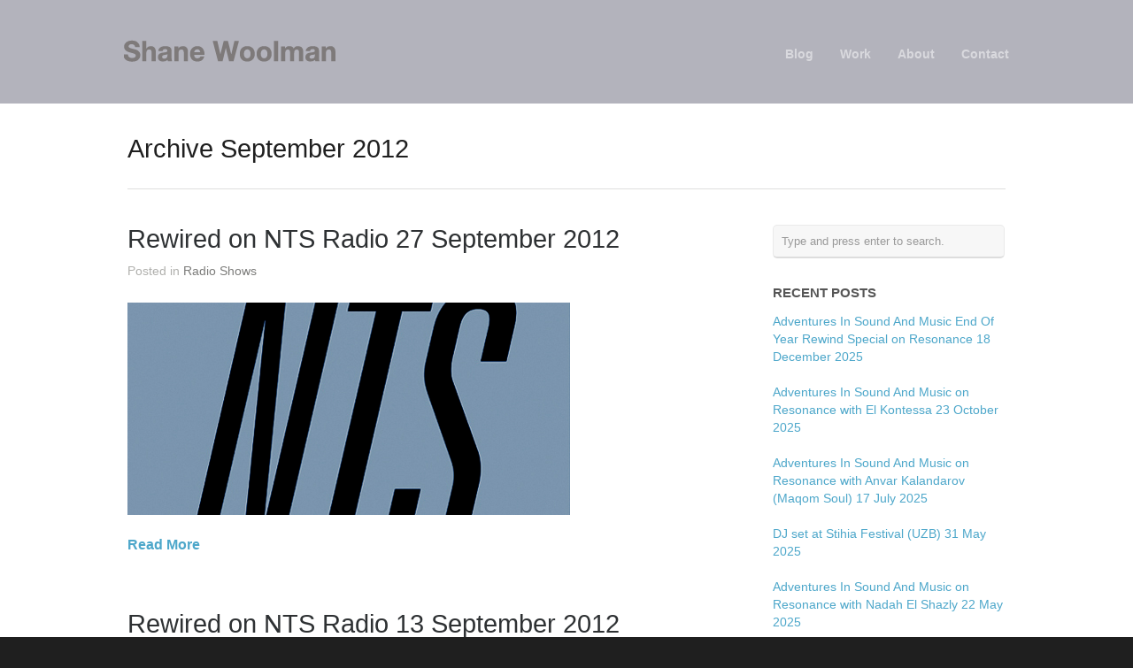

--- FILE ---
content_type: text/html; charset=UTF-8
request_url: https://shanewoolman.uk/2012/09/
body_size: 36726
content:
<!DOCTYPE html>
<html dir="ltr" lang="en-GB"
	prefix="og: https://ogp.me/ns#" >

<head>
	<meta http-equiv="Content-Type" content="text/html; charset=UTF-8" />
	
	<meta name="viewport" content="width=device-width, initial-scale = 1.0, maximum-scale=1.0, user-scalable=no" />
	<link href='http://fonts.googleapis.com/css?family=PT+Sans' rel='stylesheet' type='text/css'>
	<link rel="stylesheet" type="text/css" href="http://fonts.googleapis.com/css?family=Droid+Serif:regular,bold" />
						
						

	<link rel="stylesheet" href="https://shanewoolman.uk/sw/wp-content/themes/hayden/style.css" type="text/css" media="screen" />
	<link rel="alternate" type="application/rss+xml" title="Shane Woolman RSS Feed" href="https://shanewoolman.uk/feed/" />
	<link rel="alternate" type="application/atom+xml" title="Shane Woolman Atom Feed" href="https://shanewoolman.uk/feed/atom/" />
	<link rel="pingback" href="https://shanewoolman.uk/sw/xmlrpc.php" />

			<link rel="shortcut icon" href="http://shanewoolman.uk/sw/wp-content/uploads/2013/06/flavicon1.jpg" />
	
	
	
		<!-- All in One SEO 4.4.1 - aioseo.com -->
		<title>September, 2012 - Shane Woolman</title>
		<meta name="robots" content="max-image-preview:large" />
		<meta name="google-site-verification" content="mJfrNydIKiheHvU0EdBBvl_9VYVHoS5HjtezXOcVnTs" />
		<link rel="canonical" href="https://shanewoolman.uk/2012/09/" />
		<meta name="generator" content="All in One SEO (AIOSEO) 4.4.1" />

		<!-- Google tag (gtag.js) -->
<script async src="https://www.googletagmanager.com/gtag/js?id=G-V0LWXVDGX6"></script>
<script>
  window.dataLayer = window.dataLayer || [];
  function gtag(){dataLayer.push(arguments);}
  gtag('js', new Date());

  gtag('config', 'G-V0LWXVDGX6');
</script>
		<script type="application/ld+json" class="aioseo-schema">
			{"@context":"https:\/\/schema.org","@graph":[{"@type":"BreadcrumbList","@id":"https:\/\/shanewoolman.uk\/2012\/09\/#breadcrumblist","itemListElement":[{"@type":"ListItem","@id":"https:\/\/shanewoolman.uk\/#listItem","position":1,"item":{"@type":"WebPage","@id":"https:\/\/shanewoolman.uk\/","name":"Home","url":"https:\/\/shanewoolman.uk\/"},"nextItem":"https:\/\/shanewoolman.uk\/2012\/#listItem"},{"@type":"ListItem","@id":"https:\/\/shanewoolman.uk\/2012\/#listItem","position":2,"item":{"@type":"WebPage","@id":"https:\/\/shanewoolman.uk\/2012\/","name":"2012","url":"https:\/\/shanewoolman.uk\/2012\/"},"nextItem":"https:\/\/shanewoolman.uk\/2012\/09\/#listItem","previousItem":"https:\/\/shanewoolman.uk\/#listItem"},{"@type":"ListItem","@id":"https:\/\/shanewoolman.uk\/2012\/09\/#listItem","position":3,"item":{"@type":"WebPage","@id":"https:\/\/shanewoolman.uk\/2012\/09\/","name":"September, 2012","url":"https:\/\/shanewoolman.uk\/2012\/09\/"},"previousItem":"https:\/\/shanewoolman.uk\/2012\/#listItem"}]},{"@type":"CollectionPage","@id":"https:\/\/shanewoolman.uk\/2012\/09\/#collectionpage","url":"https:\/\/shanewoolman.uk\/2012\/09\/","name":"September, 2012 - Shane Woolman","inLanguage":"en-GB","isPartOf":{"@id":"https:\/\/shanewoolman.uk\/#website"},"breadcrumb":{"@id":"https:\/\/shanewoolman.uk\/2012\/09\/#breadcrumblist"}},{"@type":"Organization","@id":"https:\/\/shanewoolman.uk\/#organization","name":"Shane Woolman","url":"https:\/\/shanewoolman.uk\/","logo":{"@type":"ImageObject","url":"https:\/\/shanewoolman.uk\/sw\/wp-content\/uploads\/2018\/07\/SPINELLO-BEAT-BOX-IMAGE-copy-2.jpg","@id":"https:\/\/shanewoolman.uk\/#organizationLogo","width":666,"height":499},"image":{"@id":"https:\/\/shanewoolman.uk\/#organizationLogo"}},{"@type":"WebSite","@id":"https:\/\/shanewoolman.uk\/#website","url":"https:\/\/shanewoolman.uk\/","name":"Shane Woolman","inLanguage":"en-GB","publisher":{"@id":"https:\/\/shanewoolman.uk\/#organization"}}]}
		</script>
		<!-- All in One SEO -->

<link rel='dns-prefetch' href='//s.w.org' />
		<script type="text/javascript">
			window._wpemojiSettings = {"baseUrl":"https:\/\/s.w.org\/images\/core\/emoji\/13.1.0\/72x72\/","ext":".png","svgUrl":"https:\/\/s.w.org\/images\/core\/emoji\/13.1.0\/svg\/","svgExt":".svg","source":{"concatemoji":"https:\/\/shanewoolman.uk\/sw\/wp-includes\/js\/wp-emoji-release.min.js?ver=5.8.12"}};
			!function(e,a,t){var n,r,o,i=a.createElement("canvas"),p=i.getContext&&i.getContext("2d");function s(e,t){var a=String.fromCharCode;p.clearRect(0,0,i.width,i.height),p.fillText(a.apply(this,e),0,0);e=i.toDataURL();return p.clearRect(0,0,i.width,i.height),p.fillText(a.apply(this,t),0,0),e===i.toDataURL()}function c(e){var t=a.createElement("script");t.src=e,t.defer=t.type="text/javascript",a.getElementsByTagName("head")[0].appendChild(t)}for(o=Array("flag","emoji"),t.supports={everything:!0,everythingExceptFlag:!0},r=0;r<o.length;r++)t.supports[o[r]]=function(e){if(!p||!p.fillText)return!1;switch(p.textBaseline="top",p.font="600 32px Arial",e){case"flag":return s([127987,65039,8205,9895,65039],[127987,65039,8203,9895,65039])?!1:!s([55356,56826,55356,56819],[55356,56826,8203,55356,56819])&&!s([55356,57332,56128,56423,56128,56418,56128,56421,56128,56430,56128,56423,56128,56447],[55356,57332,8203,56128,56423,8203,56128,56418,8203,56128,56421,8203,56128,56430,8203,56128,56423,8203,56128,56447]);case"emoji":return!s([10084,65039,8205,55357,56613],[10084,65039,8203,55357,56613])}return!1}(o[r]),t.supports.everything=t.supports.everything&&t.supports[o[r]],"flag"!==o[r]&&(t.supports.everythingExceptFlag=t.supports.everythingExceptFlag&&t.supports[o[r]]);t.supports.everythingExceptFlag=t.supports.everythingExceptFlag&&!t.supports.flag,t.DOMReady=!1,t.readyCallback=function(){t.DOMReady=!0},t.supports.everything||(n=function(){t.readyCallback()},a.addEventListener?(a.addEventListener("DOMContentLoaded",n,!1),e.addEventListener("load",n,!1)):(e.attachEvent("onload",n),a.attachEvent("onreadystatechange",function(){"complete"===a.readyState&&t.readyCallback()})),(n=t.source||{}).concatemoji?c(n.concatemoji):n.wpemoji&&n.twemoji&&(c(n.twemoji),c(n.wpemoji)))}(window,document,window._wpemojiSettings);
		</script>
		<style type="text/css">
img.wp-smiley,
img.emoji {
	display: inline !important;
	border: none !important;
	box-shadow: none !important;
	height: 1em !important;
	width: 1em !important;
	margin: 0 .07em !important;
	vertical-align: -0.1em !important;
	background: none !important;
	padding: 0 !important;
}
</style>
	<link rel='stylesheet' id='wp-block-library-css'  href='https://shanewoolman.uk/sw/wp-includes/css/dist/block-library/style.min.css?ver=5.8.12' type='text/css' media='all' />
<link rel='stylesheet' id='ctf_styles-css'  href='https://shanewoolman.uk/sw/wp-content/plugins/custom-twitter-feeds/css/ctf-styles.min.css?ver=2.1.1' type='text/css' media='all' />
<link rel='stylesheet' id='themetrust-social-style-css'  href='https://shanewoolman.uk/sw/wp-content/plugins/themetrust-social/styles.css?ver=0.1' type='text/css' media='screen' />
<link rel='stylesheet' id='superfish-css'  href='https://shanewoolman.uk/sw/wp-content/themes/hayden/css/superfish.css?ver=1.7.4' type='text/css' media='all' />
<link rel='stylesheet' id='slideshow-css'  href='https://shanewoolman.uk/sw/wp-content/themes/hayden/css/flexslider.css?ver=1.8' type='text/css' media='all' />
<link rel='stylesheet' id='tt_sc_style-css'  href='https://shanewoolman.uk/sw/wp-content/plugins/themetrust-shortcode/css/tt_shortcode.css?ver=5.8.12' type='text/css' media='all' />
<link rel='stylesheet' id='tt_sc_flexslider-css'  href='https://shanewoolman.uk/sw/wp-content/plugins/themetrust-shortcode/css/flexslider.css?ver=1.8' type='text/css' media='all' />
<script type='text/javascript' id='jquery-core-js-extra'>
/* <![CDATA[ */
var ctf = {"ajax_url":"https:\/\/shanewoolman.uk\/sw\/wp-admin\/admin-ajax.php"};
/* ]]> */
</script>
<script type='text/javascript' src='https://shanewoolman.uk/sw/wp-includes/js/jquery/jquery.min.js?ver=3.6.0' id='jquery-core-js'></script>
<script type='text/javascript' src='https://shanewoolman.uk/sw/wp-includes/js/jquery/jquery-migrate.min.js?ver=3.3.2' id='jquery-migrate-js'></script>
<link rel="https://api.w.org/" href="https://shanewoolman.uk/wp-json/" /><meta name="generator" content="WordPress 5.8.12" />
<meta name="generator" content=" " />

<style type="text/css" media="screen">





	#header {
		background-color: #b3b3bc;
	}
	#mainNav ul ul {
		background-color: #b3b3bc;
	}

	blockquote, address {
		border-left: 5px solid #2f302f;
	}
	#filterNav .selected, #filterNav a.selected:hover {
		background-color: #2f302f;
	}
	#content .project.small .title span{
		background-color: #2f302f !important;
	}
	.flex-direction-nav li a {
		background-color: #2f302f !important;
	}
	.posts .post .date
	{
		background-color: #2f302f !important;
	}

	#googleMap {height: 240px;}

a { color: #4da7ca;}
a:hover {color: #4290ae;}
.button, #searchsubmit, input[type="submit"] {background-color: #757575 !important;}
 html {height: 101%;} 
.wp-block-image img {
    height: auto;
}

#footer .main {
    padding: 0px 0 0px 0;
    margin: 0 10px 0;
  
}
#googleMap {
    height: 10px;
}

#googleMap img { max-width: none; }

#googleMap .iwContent {
    padding-top: 0px;
    font-size: .85em;
}

body #footer .secondary .inside {

border-color: #757575;

}

</style>

<!--[if IE 7]>
<link rel="stylesheet" href="https://shanewoolman.uk/sw/wp-content/themes/hayden/css/ie7.css" type="text/css" media="screen" />
<![endif]-->
<!--[if IE 8]>
<link rel="stylesheet" href="https://shanewoolman.uk/sw/wp-content/themes/hayden/css/ie8.css" type="text/css" media="screen" />
<![endif]-->
<!--[if IE]><script src="http://html5shiv.googlecode.com/svn/trunk/html5.js"></script><![endif]-->




<style type="text/css">.recentcomments a{display:inline !important;padding:0 !important;margin:0 !important;}</style></head>

<body class="archive date chrome has-slideshow" >

<div id="slideNav">
	<a href="javascript:jQuery.pageslide.close()" class="closeBtn"></a>
		<div class="menu-main-menu-container"><ul id="menu-main-menu" class=""><li id="menu-item-155" class="menu-item menu-item-type-post_type menu-item-object-page current_page_parent menu-item-155"><a href="https://shanewoolman.uk/blog/">Blog</a></li>
<li id="menu-item-154" class="menu-item menu-item-type-post_type menu-item-object-page menu-item-has-children menu-item-154"><a href="https://shanewoolman.uk/portfolio/">Work</a>
<ul class="sub-menu">
	<li id="menu-item-5242" class="menu-item menu-item-type-post_type menu-item-object-project menu-item-5242"><a href="https://shanewoolman.uk/project/radio/">Radio</a></li>
	<li id="menu-item-5287" class="menu-item menu-item-type-post_type menu-item-object-project menu-item-5287"><a href="https://shanewoolman.uk/project/mixes/">DJ Mixes</a></li>
	<li id="menu-item-5230" class="menu-item menu-item-type-post_type menu-item-object-project menu-item-5230"><a href="https://shanewoolman.uk/project/remix/">Remixes</a></li>
	<li id="menu-item-5232" class="menu-item menu-item-type-post_type menu-item-object-project menu-item-5232"><a href="https://shanewoolman.uk/project/spinello/">Music Production</a></li>
	<li id="menu-item-5231" class="menu-item menu-item-type-post_type menu-item-object-project menu-item-5231"><a href="https://shanewoolman.uk/project/soundtracks/">Soundtracks</a></li>
	<li id="menu-item-3273" class="menu-item menu-item-type-post_type menu-item-object-project menu-item-3273"><a href="https://shanewoolman.uk/project/field-recordings/">Field Recordings</a></li>
	<li id="menu-item-5378" class="menu-item menu-item-type-post_type menu-item-object-project menu-item-5378"><a href="https://shanewoolman.uk/project/writing/">Writing</a></li>
</ul>
</li>
<li id="menu-item-5229" class="menu-item menu-item-type-post_type menu-item-object-page menu-item-5229"><a href="https://shanewoolman.uk/bio/">About</a></li>
<li id="menu-item-166" class="menu-item menu-item-type-post_type menu-item-object-page menu-item-166"><a href="https://shanewoolman.uk/contact/">Contact</a></li>
</ul></div>	</div>

<div id="container">
<div id="header">
	<div class="top">
	<div class="surround">
	<div class="inside clearfix">

				<div id="logo">
					<h1 class="logo"><a href="https://shanewoolman.uk"><img src="http://shanewoolman.uk/sw/wp-content/uploads/2013/06/logo-hn-240.png" alt="Shane Woolman" /></a></h1>
				</div>

		<div id="mainNav" class="clearfix">
			<div class="menu-main-menu-container"><ul id="menu-main-menu-1" class="sf-menu"><li class="menu-item menu-item-type-post_type menu-item-object-page current_page_parent menu-item-155"><a href="https://shanewoolman.uk/blog/">Blog</a></li>
<li class="menu-item menu-item-type-post_type menu-item-object-page menu-item-has-children menu-item-154"><a href="https://shanewoolman.uk/portfolio/">Work</a>
<ul class="sub-menu">
	<li class="menu-item menu-item-type-post_type menu-item-object-project menu-item-5242"><a href="https://shanewoolman.uk/project/radio/">Radio</a></li>
	<li class="menu-item menu-item-type-post_type menu-item-object-project menu-item-5287"><a href="https://shanewoolman.uk/project/mixes/">DJ Mixes</a></li>
	<li class="menu-item menu-item-type-post_type menu-item-object-project menu-item-5230"><a href="https://shanewoolman.uk/project/remix/">Remixes</a></li>
	<li class="menu-item menu-item-type-post_type menu-item-object-project menu-item-5232"><a href="https://shanewoolman.uk/project/spinello/">Music Production</a></li>
	<li class="menu-item menu-item-type-post_type menu-item-object-project menu-item-5231"><a href="https://shanewoolman.uk/project/soundtracks/">Soundtracks</a></li>
	<li class="menu-item menu-item-type-post_type menu-item-object-project menu-item-3273"><a href="https://shanewoolman.uk/project/field-recordings/">Field Recordings</a></li>
	<li class="menu-item menu-item-type-post_type menu-item-object-project menu-item-5378"><a href="https://shanewoolman.uk/project/writing/">Writing</a></li>
</ul>
</li>
<li class="menu-item menu-item-type-post_type menu-item-object-page menu-item-5229"><a href="https://shanewoolman.uk/bio/">About</a></li>
<li class="menu-item menu-item-type-post_type menu-item-object-page menu-item-166"><a href="https://shanewoolman.uk/contact/">Contact</a></li>
</ul></div>		</div>

		<a href="#slideNav" class="menuToggle"></a>

	</div>
	</div>
	</div>

	
</div>

<div id="wrap">
<div id="middle" class="clearfix">
		<div id="pageHead">
								<h1>Archive September 2012</h1>
				
					</div>		
						 
		<div id="content" class="twoThirds">
			<div class="posts clearfix">				
						    
				<div class="noDate post-1567 post type-post status-publish format-standard has-post-thumbnail hentry category-radio-shows tag-nts-radio tag-ntslive tag-rewired tag-the-wire-magazine">	
		
	<div class="inside">
	<h2><a href="https://shanewoolman.uk/rewired-27-september-2012/" rel="bookmark" >Rewired on NTS Radio 27 September 2012</a></h2>
	<div class="meta clearfix">
						
		Posted 					
				 
		in <a href="https://shanewoolman.uk/category/radio-shows/" rel="category tag">Radio Shows</a> 
		 

			</div>	
	
					
				
												
		<a href="https://shanewoolman.uk/rewired-27-september-2012/" rel="bookmark" ><img width="500" height="240" src="https://shanewoolman.uk/sw/wp-content/uploads/2016/08/NTS_logo_CROP3.jpg" class="postThumb wp-post-image" alt="Rewired on NTS Radio 27 September 2012" loading="lazy" title="Rewired on NTS Radio 27 September 2012" srcset="https://shanewoolman.uk/sw/wp-content/uploads/2016/08/NTS_logo_CROP3.jpg 500w, https://shanewoolman.uk/sw/wp-content/uploads/2016/08/NTS_logo_CROP3-300x144.jpg 300w" sizes="(max-width: 500px) 100vw, 500px" /></a>		    	
		
				
		
		<p class="moreLink"><a href="https://shanewoolman.uk/rewired-27-september-2012/" title="Rewired on NTS Radio 27 September 2012"><span>Read More</span></a></p>													
	</div>
	
</div>				
						    
				<div class="noDate post-1565 post type-post status-publish format-standard has-post-thumbnail hentry category-radio-shows tag-nts-radio tag-ntslive tag-rewired tag-the-wire-magazine">	
		
	<div class="inside">
	<h2><a href="https://shanewoolman.uk/rewired-13-september-2012/" rel="bookmark" >Rewired on NTS Radio 13 September 2012</a></h2>
	<div class="meta clearfix">
						
		Posted 					
				 
		in <a href="https://shanewoolman.uk/category/radio-shows/" rel="category tag">Radio Shows</a> 
		 

			</div>	
	
					
				
												
		<a href="https://shanewoolman.uk/rewired-13-september-2012/" rel="bookmark" ><img width="500" height="240" src="https://shanewoolman.uk/sw/wp-content/uploads/2016/08/NTS_logo_CROP1_orange.jpg" class="postThumb wp-post-image" alt="Rewired on NTS Radio 13 September 2012" loading="lazy" title="Rewired on NTS Radio 13 September 2012" srcset="https://shanewoolman.uk/sw/wp-content/uploads/2016/08/NTS_logo_CROP1_orange.jpg 500w, https://shanewoolman.uk/sw/wp-content/uploads/2016/08/NTS_logo_CROP1_orange-300x144.jpg 300w" sizes="(max-width: 500px) 100vw, 500px" /></a>		    	
		
				
		
		<p class="moreLink"><a href="https://shanewoolman.uk/rewired-13-september-2012/" title="Rewired on NTS Radio 13 September 2012"><span>Read More</span></a></p>													
	</div>
	
</div>				
						
						</div>			    	
		</div>		
		<div id="sidebar" class="clearfix">
	
		
    
		<div id="search-2" class="widget_search sidebarBox widgetBox"><form method="get" id="searchform"   action="https://shanewoolman.uk/">
<input type="text" value="Type and press enter to search."   name="s" id="s"
onblur="if (this.value == '')   {this.value = 'Type and press enter to search.';}"
onfocus="if (this.value == 'Type and press enter to search.'){this.value = '';}" />
<input type="hidden" id="searchsubmit" />
</form></div>
		<div id="recent-posts-2" class="widget_recent_entries sidebarBox widgetBox">
		<h3>Recent Posts</h3>
		<ul>
											<li>
					<a href="https://shanewoolman.uk/2025-rewind-special/">Adventures In Sound And Music End Of Year Rewind Special on Resonance 18 December 2025</a>
									</li>
											<li>
					<a href="https://shanewoolman.uk/el-kontessa-guest-mix/">Adventures In Sound And Music on Resonance with El Kontessa 23 October 2025</a>
									</li>
											<li>
					<a href="https://shanewoolman.uk/anvar-kalandarov-guest-mix/">Adventures In Sound And Music on Resonance with Anvar Kalandarov (Maqom Soul) 17 July 2025</a>
									</li>
											<li>
					<a href="https://shanewoolman.uk/stihia-festival-2025/">DJ set at Stihia Festival (UZB) 31 May 2025</a>
									</li>
											<li>
					<a href="https://shanewoolman.uk/nadah-el-shazly-guest-mix/">Adventures In Sound And Music on Resonance with Nadah El Shazly 22 May 2025</a>
									</li>
					</ul>

		</div><div id="recent-comments-2" class="widget_recent_comments sidebarBox widgetBox"><h3>Recent Comments</h3><ul id="recentcomments"></ul></div><div id="archives-2" class="widget_archive sidebarBox widgetBox"><h3>Archives</h3>
			<ul>
					<li><a href='https://shanewoolman.uk/2025/12/'>December 2025</a></li>
	<li><a href='https://shanewoolman.uk/2025/10/'>October 2025</a></li>
	<li><a href='https://shanewoolman.uk/2025/07/'>July 2025</a></li>
	<li><a href='https://shanewoolman.uk/2025/05/'>May 2025</a></li>
	<li><a href='https://shanewoolman.uk/2025/03/'>March 2025</a></li>
	<li><a href='https://shanewoolman.uk/2025/01/'>January 2025</a></li>
	<li><a href='https://shanewoolman.uk/2024/12/'>December 2024</a></li>
	<li><a href='https://shanewoolman.uk/2024/10/'>October 2024</a></li>
	<li><a href='https://shanewoolman.uk/2024/09/'>September 2024</a></li>
	<li><a href='https://shanewoolman.uk/2024/07/'>July 2024</a></li>
	<li><a href='https://shanewoolman.uk/2024/06/'>June 2024</a></li>
	<li><a href='https://shanewoolman.uk/2024/05/'>May 2024</a></li>
	<li><a href='https://shanewoolman.uk/2024/04/'>April 2024</a></li>
	<li><a href='https://shanewoolman.uk/2024/03/'>March 2024</a></li>
	<li><a href='https://shanewoolman.uk/2024/02/'>February 2024</a></li>
	<li><a href='https://shanewoolman.uk/2023/11/'>November 2023</a></li>
	<li><a href='https://shanewoolman.uk/2023/10/'>October 2023</a></li>
	<li><a href='https://shanewoolman.uk/2023/09/'>September 2023</a></li>
	<li><a href='https://shanewoolman.uk/2023/08/'>August 2023</a></li>
	<li><a href='https://shanewoolman.uk/2023/07/'>July 2023</a></li>
	<li><a href='https://shanewoolman.uk/2023/05/'>May 2023</a></li>
	<li><a href='https://shanewoolman.uk/2023/03/'>March 2023</a></li>
	<li><a href='https://shanewoolman.uk/2023/01/'>January 2023</a></li>
	<li><a href='https://shanewoolman.uk/2022/12/'>December 2022</a></li>
	<li><a href='https://shanewoolman.uk/2022/11/'>November 2022</a></li>
	<li><a href='https://shanewoolman.uk/2022/08/'>August 2022</a></li>
	<li><a href='https://shanewoolman.uk/2022/07/'>July 2022</a></li>
	<li><a href='https://shanewoolman.uk/2022/06/'>June 2022</a></li>
	<li><a href='https://shanewoolman.uk/2022/04/'>April 2022</a></li>
	<li><a href='https://shanewoolman.uk/2022/03/'>March 2022</a></li>
	<li><a href='https://shanewoolman.uk/2022/02/'>February 2022</a></li>
	<li><a href='https://shanewoolman.uk/2021/12/'>December 2021</a></li>
	<li><a href='https://shanewoolman.uk/2021/11/'>November 2021</a></li>
	<li><a href='https://shanewoolman.uk/2021/09/'>September 2021</a></li>
	<li><a href='https://shanewoolman.uk/2021/07/'>July 2021</a></li>
	<li><a href='https://shanewoolman.uk/2021/06/'>June 2021</a></li>
	<li><a href='https://shanewoolman.uk/2021/05/'>May 2021</a></li>
	<li><a href='https://shanewoolman.uk/2021/04/'>April 2021</a></li>
	<li><a href='https://shanewoolman.uk/2021/02/'>February 2021</a></li>
	<li><a href='https://shanewoolman.uk/2021/01/'>January 2021</a></li>
	<li><a href='https://shanewoolman.uk/2020/12/'>December 2020</a></li>
	<li><a href='https://shanewoolman.uk/2020/11/'>November 2020</a></li>
	<li><a href='https://shanewoolman.uk/2020/10/'>October 2020</a></li>
	<li><a href='https://shanewoolman.uk/2020/09/'>September 2020</a></li>
	<li><a href='https://shanewoolman.uk/2020/08/'>August 2020</a></li>
	<li><a href='https://shanewoolman.uk/2020/07/'>July 2020</a></li>
	<li><a href='https://shanewoolman.uk/2020/06/'>June 2020</a></li>
	<li><a href='https://shanewoolman.uk/2020/05/'>May 2020</a></li>
	<li><a href='https://shanewoolman.uk/2020/04/'>April 2020</a></li>
	<li><a href='https://shanewoolman.uk/2020/03/'>March 2020</a></li>
	<li><a href='https://shanewoolman.uk/2020/02/'>February 2020</a></li>
	<li><a href='https://shanewoolman.uk/2020/01/'>January 2020</a></li>
	<li><a href='https://shanewoolman.uk/2019/12/'>December 2019</a></li>
	<li><a href='https://shanewoolman.uk/2019/11/'>November 2019</a></li>
	<li><a href='https://shanewoolman.uk/2019/10/'>October 2019</a></li>
	<li><a href='https://shanewoolman.uk/2019/09/'>September 2019</a></li>
	<li><a href='https://shanewoolman.uk/2019/08/'>August 2019</a></li>
	<li><a href='https://shanewoolman.uk/2019/07/'>July 2019</a></li>
	<li><a href='https://shanewoolman.uk/2019/06/'>June 2019</a></li>
	<li><a href='https://shanewoolman.uk/2019/05/'>May 2019</a></li>
	<li><a href='https://shanewoolman.uk/2019/04/'>April 2019</a></li>
	<li><a href='https://shanewoolman.uk/2019/03/'>March 2019</a></li>
	<li><a href='https://shanewoolman.uk/2019/02/'>February 2019</a></li>
	<li><a href='https://shanewoolman.uk/2019/01/'>January 2019</a></li>
	<li><a href='https://shanewoolman.uk/2018/11/'>November 2018</a></li>
	<li><a href='https://shanewoolman.uk/2018/10/'>October 2018</a></li>
	<li><a href='https://shanewoolman.uk/2018/09/'>September 2018</a></li>
	<li><a href='https://shanewoolman.uk/2018/08/'>August 2018</a></li>
	<li><a href='https://shanewoolman.uk/2018/07/'>July 2018</a></li>
	<li><a href='https://shanewoolman.uk/2018/06/'>June 2018</a></li>
	<li><a href='https://shanewoolman.uk/2018/05/'>May 2018</a></li>
	<li><a href='https://shanewoolman.uk/2018/04/'>April 2018</a></li>
	<li><a href='https://shanewoolman.uk/2018/03/'>March 2018</a></li>
	<li><a href='https://shanewoolman.uk/2018/02/'>February 2018</a></li>
	<li><a href='https://shanewoolman.uk/2018/01/'>January 2018</a></li>
	<li><a href='https://shanewoolman.uk/2017/12/'>December 2017</a></li>
	<li><a href='https://shanewoolman.uk/2017/11/'>November 2017</a></li>
	<li><a href='https://shanewoolman.uk/2017/10/'>October 2017</a></li>
	<li><a href='https://shanewoolman.uk/2017/09/'>September 2017</a></li>
	<li><a href='https://shanewoolman.uk/2017/08/'>August 2017</a></li>
	<li><a href='https://shanewoolman.uk/2017/06/'>June 2017</a></li>
	<li><a href='https://shanewoolman.uk/2017/05/'>May 2017</a></li>
	<li><a href='https://shanewoolman.uk/2017/04/'>April 2017</a></li>
	<li><a href='https://shanewoolman.uk/2017/03/'>March 2017</a></li>
	<li><a href='https://shanewoolman.uk/2017/02/'>February 2017</a></li>
	<li><a href='https://shanewoolman.uk/2017/01/'>January 2017</a></li>
	<li><a href='https://shanewoolman.uk/2016/12/'>December 2016</a></li>
	<li><a href='https://shanewoolman.uk/2016/11/'>November 2016</a></li>
	<li><a href='https://shanewoolman.uk/2016/09/'>September 2016</a></li>
	<li><a href='https://shanewoolman.uk/2016/08/'>August 2016</a></li>
	<li><a href='https://shanewoolman.uk/2016/07/'>July 2016</a></li>
	<li><a href='https://shanewoolman.uk/2016/06/'>June 2016</a></li>
	<li><a href='https://shanewoolman.uk/2016/05/'>May 2016</a></li>
	<li><a href='https://shanewoolman.uk/2016/04/'>April 2016</a></li>
	<li><a href='https://shanewoolman.uk/2016/03/'>March 2016</a></li>
	<li><a href='https://shanewoolman.uk/2016/02/'>February 2016</a></li>
	<li><a href='https://shanewoolman.uk/2016/01/'>January 2016</a></li>
	<li><a href='https://shanewoolman.uk/2015/12/'>December 2015</a></li>
	<li><a href='https://shanewoolman.uk/2015/11/'>November 2015</a></li>
	<li><a href='https://shanewoolman.uk/2015/10/'>October 2015</a></li>
	<li><a href='https://shanewoolman.uk/2015/09/'>September 2015</a></li>
	<li><a href='https://shanewoolman.uk/2015/08/'>August 2015</a></li>
	<li><a href='https://shanewoolman.uk/2015/07/'>July 2015</a></li>
	<li><a href='https://shanewoolman.uk/2015/06/'>June 2015</a></li>
	<li><a href='https://shanewoolman.uk/2015/05/'>May 2015</a></li>
	<li><a href='https://shanewoolman.uk/2015/04/'>April 2015</a></li>
	<li><a href='https://shanewoolman.uk/2015/03/'>March 2015</a></li>
	<li><a href='https://shanewoolman.uk/2015/02/'>February 2015</a></li>
	<li><a href='https://shanewoolman.uk/2015/01/'>January 2015</a></li>
	<li><a href='https://shanewoolman.uk/2014/12/'>December 2014</a></li>
	<li><a href='https://shanewoolman.uk/2014/11/'>November 2014</a></li>
	<li><a href='https://shanewoolman.uk/2014/10/'>October 2014</a></li>
	<li><a href='https://shanewoolman.uk/2014/09/'>September 2014</a></li>
	<li><a href='https://shanewoolman.uk/2014/08/'>August 2014</a></li>
	<li><a href='https://shanewoolman.uk/2014/07/'>July 2014</a></li>
	<li><a href='https://shanewoolman.uk/2014/06/'>June 2014</a></li>
	<li><a href='https://shanewoolman.uk/2014/04/'>April 2014</a></li>
	<li><a href='https://shanewoolman.uk/2014/03/'>March 2014</a></li>
	<li><a href='https://shanewoolman.uk/2014/01/'>January 2014</a></li>
	<li><a href='https://shanewoolman.uk/2013/12/'>December 2013</a></li>
	<li><a href='https://shanewoolman.uk/2013/11/'>November 2013</a></li>
	<li><a href='https://shanewoolman.uk/2013/10/'>October 2013</a></li>
	<li><a href='https://shanewoolman.uk/2013/09/'>September 2013</a></li>
	<li><a href='https://shanewoolman.uk/2013/08/'>August 2013</a></li>
	<li><a href='https://shanewoolman.uk/2013/07/'>July 2013</a></li>
	<li><a href='https://shanewoolman.uk/2013/06/'>June 2013</a></li>
	<li><a href='https://shanewoolman.uk/2013/05/'>May 2013</a></li>
	<li><a href='https://shanewoolman.uk/2013/04/'>April 2013</a></li>
	<li><a href='https://shanewoolman.uk/2013/03/'>March 2013</a></li>
	<li><a href='https://shanewoolman.uk/2013/02/'>February 2013</a></li>
	<li><a href='https://shanewoolman.uk/2013/01/'>January 2013</a></li>
	<li><a href='https://shanewoolman.uk/2012/12/'>December 2012</a></li>
	<li><a href='https://shanewoolman.uk/2012/11/'>November 2012</a></li>
	<li><a href='https://shanewoolman.uk/2012/10/'>October 2012</a></li>
	<li><a href='https://shanewoolman.uk/2012/09/' aria-current="page">September 2012</a></li>
	<li><a href='https://shanewoolman.uk/2012/08/'>August 2012</a></li>
	<li><a href='https://shanewoolman.uk/2012/07/'>July 2012</a></li>
	<li><a href='https://shanewoolman.uk/2012/06/'>June 2012</a></li>
	<li><a href='https://shanewoolman.uk/2012/05/'>May 2012</a></li>
	<li><a href='https://shanewoolman.uk/2012/04/'>April 2012</a></li>
	<li><a href='https://shanewoolman.uk/2012/03/'>March 2012</a></li>
	<li><a href='https://shanewoolman.uk/2012/02/'>February 2012</a></li>
	<li><a href='https://shanewoolman.uk/2012/01/'>January 2012</a></li>
	<li><a href='https://shanewoolman.uk/2011/12/'>December 2011</a></li>
	<li><a href='https://shanewoolman.uk/2011/11/'>November 2011</a></li>
	<li><a href='https://shanewoolman.uk/2011/10/'>October 2011</a></li>
	<li><a href='https://shanewoolman.uk/2011/09/'>September 2011</a></li>
	<li><a href='https://shanewoolman.uk/2011/08/'>August 2011</a></li>
	<li><a href='https://shanewoolman.uk/2011/01/'>January 2011</a></li>
	<li><a href='https://shanewoolman.uk/2010/10/'>October 2010</a></li>
	<li><a href='https://shanewoolman.uk/2009/11/'>November 2009</a></li>
	<li><a href='https://shanewoolman.uk/2009/02/'>February 2009</a></li>
	<li><a href='https://shanewoolman.uk/2008/10/'>October 2008</a></li>
	<li><a href='https://shanewoolman.uk/2008/08/'>August 2008</a></li>
	<li><a href='https://shanewoolman.uk/2008/02/'>February 2008</a></li>
	<li><a href='https://shanewoolman.uk/2002/08/'>August 2002</a></li>
			</ul>

			</div><div id="categories-2" class="widget_categories sidebarBox widgetBox"><h3>Categories</h3>
			<ul>
					<li class="cat-item cat-item-29"><a href="https://shanewoolman.uk/category/dj-sets/">DJ Sets</a>
</li>
	<li class="cat-item cat-item-28"><a href="https://shanewoolman.uk/category/dj-support/">DJ Support</a>
</li>
	<li class="cat-item cat-item-74"><a href="https://shanewoolman.uk/category/mixtapes/">Mixtapes</a>
</li>
	<li class="cat-item cat-item-61"><a href="https://shanewoolman.uk/category/music-production/">Music Production</a>
</li>
	<li class="cat-item cat-item-15"><a href="https://shanewoolman.uk/category/radio-shows/">Radio Shows</a>
</li>
	<li class="cat-item cat-item-1292"><a href="https://shanewoolman.uk/category/remixes/">Remixes</a>
</li>
	<li class="cat-item cat-item-68"><a href="https://shanewoolman.uk/category/writing/">Writing</a>
</li>
			</ul>

			</div><div id="meta-2" class="widget_meta sidebarBox widgetBox"><h3>Meta</h3>
		<ul>
						<li><a href="https://shanewoolman.uk/sw/wp-login.php">Log in</a></li>
			<li><a href="https://shanewoolman.uk/feed/">Entries feed</a></li>
			<li><a href="https://shanewoolman.uk/comments/feed/">Comments feed</a></li>

			<li><a href="https://en-gb.wordpress.org/">WordPress.org</a></li>
		</ul>

		</div>  		
    
	</div><!-- end sidebar -->				
	
		
	</div>
	</div>
	<div id="footer" >
				<div id="googleMap"></div>
				<div class="main">
			<div class="inside clearfix">
		<div id="ttrust_social-3" class="oneThird ttrustSocial footerBox widgetBox"><style>.ttrustSocial a {color:#aaaaaa !important;}.ttrustSocial a:hover {color:#828282 !important}</style><ul class="clearfix tiny"><li><a href="https://soundcloud.com/spinello" target="_blank"><span class="icon-soundcloud"></span></a><li><a href="https://twitter.com/shanewoolman" target="_blank"><span class="icon-twitter"></span></a><li><a href="https://vimeo.com/spinello" target="_blank"><span class="icon-vimeo"></span></a><li><a href="https://www.instagram.com/shanewoolman" target="_blank"><span class="icon-instagram"></span></a><li><a href="https://www.linkedin.com/in/shanewoolman" target="_blank"><span class="icon-linkedin"></span></a></ul></div>		</div><!-- end footer inside-->
		</div><!-- end footer main -->

		<div class="secondary">
			<div class="inside clearfix">
									<div class="left"><p>© 2020 Shane Woolman</p></div>
			<div class="right"><p>website <a href="http://craigbarrett.co.uk/" target="_blank">@</a></p></div>
			</div><!-- end footer inside-->
		</div><!-- end footer secondary-->

	</div><!-- end footer -->
</div><!-- end container -->

<script type="text/javascript">
//<![CDATA[
jQuery(document).ready(function(){
jQuery('.flexslider').imagesLoaded(function() {		
	jQuery('.flexslider').flexslider({
		slideshowSpeed: 10000,  
		directionNav: true,
		slideshow: 1,				 				
		animation: 'fade',
		animationLoop: true
	});  
});
});
//]]>
</script><script type="text/javascript" src="http://maps.google.com/maps/api/js?sensor=false"></script>
<script type="text/javascript">
//<![CDATA[
var geocoder = new google.maps.Geocoder();
var address = "E9 6NG";
var latitude;
var longitude;

function getGeocode() {
	geocoder.geocode( { 'address': address}, function(results, status) {
		if (status == google.maps.GeocoderStatus.OK) {
    		latitude = results[0].geometry.location.lat();
			longitude = results[0].geometry.location.lng(); 
			initGoogleMap();   
    	} 
	});
}

function initGoogleMap() {
	var styles = [
	    {
	      stylers: [
	        { saturation: -100 }
	      ]
	    }
	];
	
	var options = {
		mapTypeControlOptions: {
			mapTypeIds: ['Styled']
		},
		center: new google.maps.LatLng(latitude, longitude),
		zoom: 14,
		scrollwheel: false,
		navigationControl: false,
		mapTypeControl: false,
		zoomControl: true,
		disableDefaultUI: true,	
		mapTypeId: 'Styled'
	};
	var div = document.getElementById('googleMap');
	var map = new google.maps.Map(div, options);
	marker = new google.maps.Marker({
	    map:map,
	    draggable:false,
	    animation: google.maps.Animation.DROP,
	    position: new google.maps.LatLng(latitude,longitude)
	});
	var styledMapType = new google.maps.StyledMapType(styles, { name: 'Styled' });
	map.mapTypes.set('Styled', styledMapType);
	
	var infowindow = new google.maps.InfoWindow({
	      content: "<div class='iwContent'>E9 6NG</div>"
	});
	google.maps.event.addListener(marker, 'click', function() {
	    infowindow.open(map,marker);
	  });
	
	
	bounds = new google.maps.LatLngBounds(
	  new google.maps.LatLng(-84.999999, -179.999999), 
	  new google.maps.LatLng(84.999999, 179.999999));

	rect = new google.maps.Rectangle({
	    bounds: bounds,
	    fillColor: "#37aab2",
	    fillOpacity: 0.2,
	    strokeWeight: 0,
	    map: map
	});
}
google.maps.event.addDomListener(window, 'load', getGeocode);
//]]>
</script><script type='text/javascript' src='https://shanewoolman.uk/sw/wp-content/themes/hayden/js/jquery.pageslide.min.js?ver=2.0' id='pageslide-js'></script>
<script type='text/javascript' src='https://shanewoolman.uk/sw/wp-content/themes/hayden/js/superfish.js?ver=1.7.4' id='superfish-js'></script>
<script type='text/javascript' src='https://shanewoolman.uk/sw/wp-content/themes/hayden/js/jquery.fitvids.js?ver=1.0' id='fitvids-js'></script>
<script type='text/javascript' src='https://shanewoolman.uk/sw/wp-content/themes/hayden/js/jquery.actual.min.js?ver=1.8.13' id='actual-js'></script>
<script type='text/javascript' src='https://shanewoolman.uk/sw/wp-content/themes/hayden/js/jquery.fittext.js?ver=1.0' id='fittext-js'></script>
<script type='text/javascript' src='https://shanewoolman.uk/sw/wp-content/themes/hayden/js/jquery.isotope.min.js?ver=1.3.110525' id='isotope-js'></script>
<script type='text/javascript' src='https://shanewoolman.uk/sw/wp-content/themes/hayden/js/jquery.flexslider-min.js?ver=1.8' id='slideshow-js'></script>
<script type='text/javascript' src='https://shanewoolman.uk/sw/wp-content/themes/hayden/js/theme_trust.js?ver=1.0' id='theme_trust_js-js'></script>
<script type='text/javascript' src='https://shanewoolman.uk/sw/wp-content/plugins/themetrust-shortcode/js/bootstrap.min.js?ver=1.8' id='tt_sc_bootstrap-js'></script>
<script type='text/javascript' src='https://shanewoolman.uk/sw/wp-content/plugins/themetrust-shortcode/js/jquery.flexslider.js?ver=1.8' id='tt_sc_flexslider.js-js'></script>
<script type='text/javascript' src='https://shanewoolman.uk/sw/wp-content/plugins/themetrust-shortcode/js/jquery.waitforimages.min.js?ver=1.0' id='tt_sc_waitforimages-js'></script>
<script type='text/javascript' src='https://shanewoolman.uk/sw/wp-content/plugins/themetrust-shortcode/js/tt_sc_functions.js?ver=1.8' id='tt_sc_functions-js'></script>
<script type='text/javascript' src='https://shanewoolman.uk/sw/wp-includes/js/wp-embed.min.js?ver=5.8.12' id='wp-embed-js'></script>
</body>
</html>